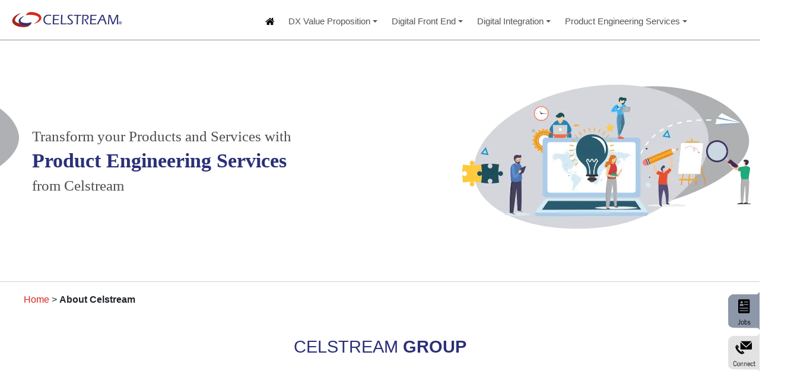

--- FILE ---
content_type: text/html; charset=UTF-8
request_url: https://celstream.com/about-celstream.html
body_size: 8739
content:
<!DOCTYPE html>
<html lang="en">
<head>
	<meta charset="UTF-8"><meta name="referrer" content="strict-origin-when-cross-origin">
	<meta name="viewport" content="width=device-width,initial-scale=1,shrink-to-fit=no">
	<meta name="keywords" content="digital transformation, dx, product engineering services, management, vision, mission, values, quality, security">
	<meta name="description" content="Celstream is an established, global product engineering services company, having a rich heritage in product development and innovation.">
	<meta name="author" content="Celstream Technologies Pvt. Ltd.">		
	<title>Corporate Profile | Celstream</title>	
	<link rel="canonical" href="https://www.celstream.com/about-celstream.html">
	<link rel="icon" href="img/favicon.ICO" type="image/x-icon"/>
	<link rel="stylesheet" href="all-styles.css">
	<script>
	setTimeout(function () {
    (function(w,d,s,l,i){
      w[l]=w[l]||[];
      w[l].push({'gtm.start': new Date().getTime(), event:'gtm.js'});
      var f=d.getElementsByTagName(s)[0],
          j=d.createElement(s),
          dl=l!='dataLayer'?'&l='+l:'';
      j.async=true;
      j.src='https://www.googletagmanager.com/gtm.js?id='+i+dl;
      f.parentNode.insertBefore(j,f);
    })(window,document,'script','dataLayer','GTM-K8M6FC3');
  }, 1500);
</script>
	
</head>
<body>
	<noscript><iframe src="https://www.googletagmanager.com/ns.html?id=GTM-K8M6FC3" height="0" width="0" style="display:none;visibility:hidden"></iframe></noscript>
	<!-- Navigation Bar Start-->
	<nav class="main-nav fixed-top" role="navigation">
		<!-- Mobile menu toggle button (hamburger/x icon) -->
		<input id="main-menu-state" type="checkbox"/>
		<label class="main-menu-btn" for="main-menu-state"><span class="main-menu-btn-icon"></span></label>
		<div class="nav-brand">
			<a href="index.html">
				<picture>
					<source type="image/webp" srcset="img/CelstreamLogo.webp"/>
					<source type="image/png" srcset="img/CelstreamLogo.png"/>
					<img alt="Celstream Technologies" src="img/CelstreamLogo.png"/>
				</picture>
			</a>
		</div>
		<ul id="main-menu" class="sm sm-clean">
			<li><a href="index.html"><img src="img/home.png" alt="Digital Transformation and Product Engineering"></a></li>
			<li><a href="dx-value-proposition.html">DX Value Proposition</a>
				<ul><li><a href="dx-value-proposition.html">Industry Impact</a></li>
					<li><a href="dx-value-proposition.html#BusinessBenefits">Business Benefits</a></li>
					<li><a href="dx-value-proposition.html#DXExpertise">DX Expertise</a></li>
					<li><a href="dx-value-proposition.html#CelstreamAdvantage">Celstream Advantage</a></li>
				</ul>
			</li>			
			<li><a href="digital-front-end.html">Digital Front End</a>
				<ul><li><a href="mobility-solutions-applications-mobile-apps-digital-product-engineering-design-development-testing-services.html" >Mobility</a></li>
					<li><a href="web-ui-ux-user-interface-experience-digital-product-engineering-design-development-testing-services.html">Web UX</a></li>
					<li><a href="social-media-integration-digital-product-engineering-design-development-testing-services.html">Social Media Integration</a></li>
					<li><a href="digital-payments-applications-solutions-digital-product-engineering-design-development-testing-services.html">Digital Payments</a></li>
					<li><a href="hardware-device-interfaces-digital-product-engineering-design-development-testing-services.html">Device Interfaces</a></li>
				</ul>
			</li>
			<li><a href="digital-integration.html">Digital Integration</a>
				<ul><li><a href="embedded-systems-hardware-firmware-software-digital-product-engineering-design-development-testing-services.html">Embedded Systems</a></li>
					<li><a href="web-applications-digital-product-engineering-design-development-testing-services.html">Web Applications</a></li>
					<li><a href="cloudification-cloud-applications-solutions-digital-product-engineering-design-development-testing-services.html">Cloudification</a></li>
					<li><a href="enterprise-application-cloud-data-integration-solutions-digital-product-engineering-design-development-testing-services.html">Enterprise Integration</a></li>
					<li><a href="big-data-analytics-applications-solutions-digital-product-engineering-design-development-testing-services.html">Big Data Analytics</a></li>
					<li><a href="ai-machine-learning-applications-solutions-digital-product-engineering-design-development-testing-services.html">AI/Machine Learning</a></li>
					<li><a href="cyber-application-data-security-solutions-digital-product-engineering-design-development-testing-services.html">Cyber Security</a></li> 
				</ul>
			</li>
			<li><a href="digital-product-engineering-services.html">Product Engineering Services</a>
				<ul><li><a href="digital-product-engineering-services.html#Why">Your Ideal Partner</a></li>
					<li><a href="digital-product-engineering-services.html#Scope">Scope of Offerings</a></li>
					<li><a href="digital-product-engineering-services.html#EngagementModels">Engagement Models</a></li>
					<li><a href="digital-product-engineering-services.html#Expertise">Expertise</a></li>
				</ul>
			</li>	  
		</ul>
	</nav>
	<!-- Navigation Bar End-->
	<div class="carousel">
		<img src="img/slider/oval.png" class="tringle_img" alt="product engineering services"/>
		<div class="carousel-inner">
			<div class="carousel-item active text-right banner_img">
				<picture>
				   <source type="image/webp" srcset="img/about-celstream-banner.webp"/>
				   <source type="image/png" srcset="img/about-celstream-banner.png"/>
					<img src="img/about-celstream-banner.png" class="responsive img-fluid" alt="digital transformation, product engineering services, mobility, web applications, enterprise integration, machine learning, big data analytics, Web UX, digital payments, digital interfaces, cloudification, social media integration">
				</picture>			
				<div class="carousel-caption d-none d-md-block banner_text">				   
				   <div class="text_grey fs_25">Transform your Products and Services with</div>
				   <h1 class="prime_color"><b>Product Engineering Services</b></h1> 
				   <div class="text_grey fs_25">from Celstream</div>				    
				</div>
			</div>
		</div>
	</div>
	<hr/>

	<!-- Floating Icons  Start-->
	<div onclick="location.href='job-openings.html';" style="cursor:pointer;" class="float-job">
		<i class="fa fa-plus ">  <img src="img/job-icon.png" class="job-icon-flex" alt="Celstream Technologies"/>  </i>
	</div>
	<div onclick="location.href='contact-us.html#form';" style="cursor:pointer;" class="float-contact">
		<i class="fa fa-plus ">  <img src="img/contact-icon.png" class="contact-icon-flex" alt="Celstream Technologies"/>  </i>
	</div>
	<!-- Floating Icons  End-->	
	
	<div class="container-fluid mb-5">  
		<a href="index.html">Home</a> > <b>About Celstream</b>
	</div>
	<div id="scroll-navbar5">
		<a href="#Group">Group</a>
		<a href="#Management">Team</a>
		<a href="#Vision">Vision</a>
		<a href="#Values">Values</a>
		<a href="#Quality">Quality</a>
	</div>
	<div class="container-fluid mb-5"><a class="anchor" id="Group"></a>
		<h2 class="text-center mb-5" data-aos="zoom-in" data-aos-duration="600">CELSTREAM <b>GROUP</b></h2>
		<p data-aos="fade-right" data-aos-duration="600">Celstream is an established, global product engineering services company, having a rich heritage in product development and innovation for technology companies from diverse industries and domains across the world. With our advanced <a href="digital-product-engineering-services.html#Expertise">expertise</a> in modern digital hardware and software technologies, we accelerate our customers’ digital transformation goals for their products and services, with high-quality, on-time, cost-effective services.</p>
		<p data-aos="fade-left" data-aos-duration="600">We are a boutique firm focused on product engineering with a strong, 25+ year track record involving several hundred product releases and multiple patents for startups, small & medium businesses (SMBs), large enterprises and Fortune 500 firms. Lead by a strong, experienced management team with strong values, our talented, expert engineering organization provides high customer focus and innovation. We understand the intricacies of modern product development from cradle to grave. We possess the <a href="digital-product-engineering-services.html#Expertise">expertise</a> to assume complete product ownership, with our comprehensive services for the entire product development lifecycle, from ideation, design, development, testing and deployment, to operations, support and sustenance.</p>
		<p data-aos="fade-right" data-aos-duration="600">Our extensive product development experiences are distilled into proven, ISO 9001 compliant, metrics-driven, agile processes, practices and methodologies. They provide the strong foundation for quality, 100% offshore execution from our modern, India R&D facility in Electronic City, Bengaluru, in flexible engagement models. As an ISO 27001 certified organization, we strongly respect and protect our customers’ Intellectual Property Rights (IPRs), and have an unblemished IPR protection record.</p>
		<p data-aos="fade-left" data-aos-duration="600">The privately-held Celstream Group delivers <a href="digital-product-engineering-services.html">product engineering services</a> through Celstream Technologies, which is incorporated and headquartered in Bengaluru, India and has a US Branch Office, and its India subsidiary, Celstream Systems.</p>
	</div>
	<div class="container-fluid bg_gray mb-5">
		<div class="row">
			<div class="col-md-12 mt-5 mb-5">		
				<h3 class="text-center mb-5"><b>LOGO INSPIRATION</b></h3>
				<p data-aos="fade-right" data-aos-duration="600"><b>"A rapid flow of novel and innovative ideas"</b></p>
				<p data-aos="fade-left" data-aos-duration="600">'Celer' in Latin implies 'speed'. Together with 'stream', it connotes a rapid flow of novel ideas and innovative thinking.</p>
				<p data-aos="fade-right" data-aos-duration="600">We, at the Celstream Group, surge ahead embodying this attitude within us. Our logo personifies this belief. Enigmatic and dynamic, it signifies the vitality of our global, high-tech business.</p>
				<p data-aos="fade-left" data-aos-duration="600">The three waves and the forward-tilted text exemplify our traditional attributes – speed and flow, in an agile, progressive manner. And, our colors, red, blue and brown represent our long-standing values.</p>				
			</div>
		</div>
	</div>	
	<div class="container-fluid mb-5"><a class="anchor" id="Management"></a>
		<h2 class="text-center mb-5" data-aos="zoom-in" data-aos-duration="600">KEY <b>MANAGEMENT</b></h2>		
		<h3 class="mb-3"><b>CELSTREAM TECHNOLOGIES</b></h3>
		<p data-aos="fade-right" data-aos-duration="600"><b>Satyanand Nadkarni, Director</b><br>
		Satyanand Nadkarni has over 25 years of rich experience in the domains of Corporate Finance, Accounting, Treasury and Taxation, having worked in various capacities across multiple industry segments, the last 16 years being in Information Technology Industry. He holds a Bachelor’s Degree in Business Management from the University of Mysore and is a qualified Cost & Management Accountant.</p>
		
		<p data-aos="fade-right" data-aos-duration="600"><b>Anitha John, Director </b><br>
		Anitha John has over 30 years of experience in the Information Technology industry. She has held various positions in Operations, Sales, Administration, Public Relations and Finance. She brings rich and varied experience across all these functions to the Board of Directors of Celstream Systems Private Limited. Prior to this, she was with Celstream Technologies Private Limited for 12 years, Tektronix India for 5 years. She was also with Digital Equipment (India) Limited and HCL. She has a Post Graduate Diploma in Public Relations and has a Bachelor of Science Degree from Bangalore University.</p>
		
		<p data-aos="fade-left" data-aos-duration="600"><b>Nithianand R, President – Engineering Services</b><br>
		Nithianand has over 35 years of experience in the Software Industry spanning Software Development, Systems Integration, Networking, Embedded Systems and Hardware Design. Nithi has been with Celstream since its inception enabling us to successfully meet our customers’ product development goals. As a member of the Senior Leadership Team, Nithi provides leadership to our delivery organization with his extensive expertise in Technology, Project, People & Resource and Customer Relationship Management. His experience also provides Celstream with the strategic vision required to realize our growth plans in digital transformation, particularly connected products and smart services. Nithi was earlier with Tektronix and CMC. He holds a Bachelor’s Degree in Electronics & Communications from REC Trichy.</p>
		
		<p data-aos="fade-right" data-aos-duration="600"><b>N. Sreenivasa Rao, President – Engineering Services</b><br>
		Sreenivasa Rao (‘NSR’) has over 30 years of varied technical and management experience in the Software Industry, encompassing a wide variety of roles and responsibilities. NSR joined Celstream in 2004 and provides leadership to our Engineering Delivery and Central Engineering teams. His experience with hi-technology products provides our engineering teams with the strategic direction required to meet our customers’ technology and business needs. As a member of the Senior Leadership Team, NSR plays a vital role in enabling our structured growth in Digital Transformation related business. Prior to joining Celstream, NSR had a long stint with Hewlett Packard where he played multiple managerial roles and was responsible for the developing several network enabled products. He holds a Bachelor’s degree in Computer Science from REC Trichy. NSR has a patent for his work on Diagnostic Systems for Distributed Data Access Network System.</p>
		
		<p data-aos="fade-left" data-aos-duration="600"><b>Laxman Bhat, Senior Vice President – Engineering Services</b><br>
		Laxman has more than 20 years of strategic, functional and leadership experience in product development and engineering services with global clients across multiple industries. He has been with Celstream since inception in 2000 and has built long-term, value-adding relationships. He is focused on delivering product development from concept to end of life in the areas of IoT, Cloud, Big Data Analytics, Machine Learning, Social, Mobile, Security & User Experience. He is a strong advocate of process oriented, risk-aware and metrics driven development for achieving consistent outcomes. Laxman is well versed in modern secure agile development and traditional lifecycles and uses the latest collaborative and automated tools. Laxman holds a Bachelor’s degree in Computer Science from NMAMIT, Mangalore University and a Master’s degree in Computer Science from NITK Suratkal. He also holds patents in device management and emergency communication.</p>
		
		<p data-aos="fade-right" data-aos-duration="600"><b>Subramanyan Krishnan, Senior Vice President – Engineering Services</b><br>
		Subramanyan Krishnan (‘Subbu’) has over 25 years of engineering experience. He has been with Celstream since inception in 2000 and has lead product engineering services teams delivering products for global companies across multiple industries. Subbu’s expertise includes real time systems, hardware and firmware, device interfaces, networking, security and connected devices. He is familiar with multiple chipsets and real-time environments. Subbu leads our Embedded Hardware, Firmware and Applications services teams. He holds a Bachelor’s degree in Electronics & Communication Engineering from SJCE, Mysore University, and a Post Graduate Diploma in Software Enterprise Management from IIM Bangalore.</p>
		<hr class="mb-5 mt-5">
		<h3 class="mb-3"><b>CELSTREAM SYSTEMS</b></h3>
		<p data-aos="fade-left" data-aos-duration="600"><b>K. Sriraman, Director </b><br>
		Sriraman has over 40 years of varied experience in the technology industry spanning critical functions such as Operations, Sourcing, Sales and Administration. He has been with Celstream since its inception and is a member of the Senior Leadership Team. At Celstream, Sriraman’s responsibilities encompass Sourcing, Logistics and Infrastructure development, which ensures that we have the required development environment to enable smooth delivery. Prior to joining Celstream Sriraman was the General Manager – Commercial, at Tektronix India. He holds a Master’s Degree in Science (Nuclear Physics) from the Pune University.</p>
		
		<p data-aos="fade-left" data-aos-duration="600"><b>Sanjiv Shet, Senior Vice President – Technology</b><br>
		Sanjiv Shet has over 25 years of experience in technologies from silicon up to the cloud and everything in between. He has delivered world class product engineering services, products and products as services to customers across USA, Europe and Asia. He owns the product development and delivery charter at Celstream. He holds a Bachelor’s degree in Electronics Engineering from VJTI, Mumbai University, a Master’s degree in Computer Science and Engineering from the Indian Institute of Science, Bangalore and a diploma in Software Enterprise Management from the Indian Institute of Management, Bangalore.</p>
		<hr class="mb-5 mt-5">
		<a class="anchor" id="Vision"></a>
		<h2 class="text-center" data-aos="zoom-in" data-aos-duration="600">OUR <b>VISION & MISSION</b></h2>	
		<h3 class="mb-3 mt-5"><b>VISION</b></h3>
		<p data-aos="fade-right" data-aos-duration="600"><b>We enable innovative interaction in the digital world.</b></p>
		<p data-aos="fade-left" data-aos-duration="600">The Internet driven Digital World is causing a paradigm shift in the way people live and communicate and in the way organizations interact and transact business with suppliers and customers. The explosive growth in mobile devices, the penetration of the Internet, the convergence of media, computing and communications, or the Internet of connected things are changing the way people interact. Celstream’s vision is to be able to influence and enable innovative interaction between people, organizations and content.</p>
		<h3 class="mb-3 mt-5"><b>MISSION</b></h3>
		<p data-aos="fade-right" data-aos-duration="600"><b>The technology partner to revolutionize methods of creating, delivering, managing and experiencing content.</b></p>
		<p data-aos="fade-left" data-aos-duration="600">The creation, delivery and physical experience of content are crucial to enabling innovative interaction in the Digital World. Celstream’s mission is to become the technology partner of choice for content, infrastructure, service and technology providers, by providing them with high quality products and services that will allow them to rapidly serve the needs of their markets and customers. Celstream will enable this by partnering successfully with employees, stockholders and other stakeholders.</p>		
		<hr class="mb-5 mt-5"><a class="anchor" id="Values"></a>
		<h2 class="text-center mb-5" data-aos="zoom-in" data-aos-duration="600">OUR <b>VALUES</b></h2>			
		<p data-aos="fade-right" data-aos-duration="600">Celstream's success is a consequence of the success of our stakeholders, comprising of all our employees, customers, shareholders and the community. In all our interactions with our stakeholders, we will be guided by the following fundamental beliefs and values — our "High 5".</p>
	</div>
	<div class="container-fluid mb-5">	
		<div class="row mb-5">
			<div class="col-md-6" data-aos="fade-left" data-aos-duration="600">
				<h3 class="mb-3"><b>RESPECT PEOPLE</b></h3>
				<p><b>Respect is fundamental for strong and lasting relationships</b></p>
				<ul class="fs_18">
					<li>We will endeavor to treat others as we wish to be treated, in all types of organizational, cultural and business situations</li>
					<li>We will be sensitive to cultural differences and beliefs, and encourage and embrace different opinions</li>
					<li>We will be transparent in our words and deeds, and conform to the highest levels of integrity</li>
					<li>We will provide a workplace that is free from prejudice and honor every one's desire to grow</li>
				</ul>
			</div>
			<div class="col-md-6" data-aos="fade-right" data-aos-duration="600">
				<h3 class="mb-3"><b>CREATE VALUE</b></h3>
				<p><b>Value creation is essential for our existence</b></p>		
				<ul class="fs_18">
					<li>We will endeavor to create value in all our plans and actions</li>
					<li>We will be responsive to our stakeholders' needs and act with conviction and urgency</li>
					<li>We commit ourselves to the best products and practices in the industry through innovation, advancing technologies and applying those technologies and practices to create solutions that address and exceed all expectations</li>
					<li>We will offer challenging and rewarding careers letting people grow according to their desires and abilities, be competitively compensated and share in the success of the organization</li>
					<li>We will be a profitable, growing organization</li>
				</ul>
			</div>
		</div>
		<div class="row mb-5">
			<div class="col-md-6" data-aos="fade-right" data-aos-duration="600">
				<h3 class="mb-3"><b>EMBRACE EXCELLENCE</b></h3>
				<p><b>Excellence guarantees our success in a competitive marketplace</b></p>
				<ul class="fs_18">
					<li>We will ensure that all our products, services and practices exceed internal and external benchmarks of excellence</li>
					<li>We will work hard, and we will work smart. Just getting the job done will not be enough</li>
					<li>We will instill a commitment and passion for excellence across our organization in all our operations</li>
					<li>We will endeavor to continually improve and redefine our standards of excellence</li>
				</ul>
			</div>
			<div class="col-md-6" data-aos="fade-left" data-aos-duration="600">
				<h3 class="mb-3"><b>TAKE INITIATIVE</b></h3>
				<p><b>Initiatives are vital in our knowledge businesses </b></p>
				<ul class="fs_18">
					<li>We will have a bias for action and respect intelligent risk-taking</li>
					<li>We will encourage and honor action, in things, big and small, and discourage and eliminate inaction</li>
					<li>We will create an atmosphere that nurtures, recognizes and rewards individual and group initiatives</li>
					<li>We will endeavor to provide a positive environment where creativity abounds, and people share ideas freely without fear of embarrassment or suspicion</li>
				</ul>
			</div>
		</div>
		<div class="row">
			<div class="col-md-6" data-aos="fade-right" data-aos-duration="600">
				<h3 class="mb-3"><b>BUILD PARTNERSHIPS</b></h3>
				<p><b>Partnerships result in multiplication of competencies</b></p>
				<ul class="fs_18">
					<li>We will build successful and lasting relationships within and outside the organization</li>
					<li>We will work in highly collaborative teams, where we will support one another</li>
					<li>We will support projects and programs that will better the way of life for fellow mankind</li>
					<li>Our partnerships will be successful through continual sharing of knowledge, ideas and wealth</li>
				</ul>
			</div>
		</div>
		<hr class="mb-5 mt-5"><a class="anchor" id="Quality"></a>
		<h2 class="text-center mb-5" data-aos="zoom-in" data-aos-duration="600">OUR <b>QUALITY & SECURITY</b></h2>		
		<div class="row">
			<div class="col-md-6" data-aos="fade-left" data-aos-duration="600">
				<h3 class="mb-3"><b>QUALITY POLICY STATEMENT</b></h3>
				<p>Achieve total customer satisfaction and maximize stakeholder's value by persistently achieving business goals with cost-effective, high-quality deliverables.</p>
			</div>
			<div class="col-md-6" data-aos="fade-right" data-aos-duration="600">				
				<h3 class="mb-3"><b>INFORMATION SECURITY POLICY STATEMENT</b></h3>
				<p>Constantly enhance organizational information security and availability by embracing best practices.</p>
			</div>
		</div>		
	</div>
	<div class="container-fluid text-white blue1 lh_30">
		<div class="row">
			<div class="col-md-7" data-aos="fade-right" data-aos-duration="1500">            
				<h2 class="mb-4 text-white" data-aos="zoom-in" data-aos-duration="600"><b>EXPLORE MORE</b></h2>      
				<div class="fs_18 text-white">
					<a href="dx-value-proposition.html" class="prime_color text-white"><b>DX Value Proposition</b></a> |
					<a href="dx-value-proposition.html" class="prime_color text-white">Industry Impact</a> |
					<a href="dx-value-proposition.html#BusinessBenefits1" class="prime_color text-white">Business Benefits</a> |
					<a href="dx-value-proposition.html#DXExpertise1" class="prime_color text-white">DX Expertise</a> |
					<a href="dx-value-proposition.html#CelstreamAdvantage1" class="prime_color text-white">Celstream Advantage</a>		
				</div>
				<div class="fs_18 text-white">	
					<a href="digital-front-end.html" class="prime_color text-white"><b>Digital Front End</b></a> |
					<a href="mobility-solutions-applications-mobile-apps-digital-product-engineering-design-development-testing-services.html" class="prime_color text-white">Mobility</a> |
					<a href="web-ui-ux-user-interface-experience-digital-product-engineering-design-development-testing-services.html" class="prime_color text-white">Web UX</a> |
					<a href="social-media-integration-digital-product-engineering-design-development-testing-services.html" class="prime_color text-white">Social Media Integration</a> |
					<a href="digital-payments-applications-solutions-digital-product-engineering-design-development-testing-services.html" class="prime_color text-white">Digital Payments</a> |
					<a href="hardware-device-interfaces-digital-product-engineering-design-development-testing-services.html" class="prime_color text-white">Device Interfaces</a>
				</div>
				<div class="fs_18 text-white">
					<a href="digital-integration.html" class="prime_color text-white"><b>Digital Integration</b></a> |
					<a href="embedded-systems-hardware-firmware-software-digital-product-engineering-design-development-testing-services.html" class="prime_color text-white">Embedded Systems</a> |
					<a href="web-applications-digital-product-engineering-design-development-testing-services.html" class="prime_color text-white">Web Applications</a> |
					<a href="cloudification-cloud-applications-solutions-digital-product-engineering-design-development-testing-services.html" class="prime_color text-white">Cloudification</a> |
					<a href="enterprise-application-cloud-data-integration-solutions-digital-product-engineering-design-development-testing-services.html" class="prime_color text-white">Enterprise Integration</a> |
					<a href="big-data-analytics-applications-solutions-digital-product-engineering-design-development-testing-services.html" class="prime_color text-white">Big Data Analytics</a> |
					<a href="ai-machine-learning-applications-solutions-digital-product-engineering-design-development-testing-services.html" class="prime_color text-white">AI/Machine Learning</a> |
					<a href="cyber-application-data-security-solutions-digital-product-engineering-design-development-testing-services.html" class="prime_color text-white">Cyber Security</a>				
				</div>
				<div class="fs_18 text-white">				
					<a href="digital-product-engineering-services.html" class="prime_color text-white"><b>Product Engineering Services</b></a> |
					<a href="digital-product-engineering-services.html#Why" class="prime_color text-white">Your Ideal Partner</a> |
					<a href="digital-product-engineering-services.html#Scope1" class="prime_color text-white">Scope of Offerings</a> |
					<a href="digital-product-engineering-services.html#EngagementModels1" class="prime_color text-white">Engagement Models</a> |
					<a href="digital-product-engineering-services.html#Expertise1" class="prime_color text-white">Expertise</a>
				</div>
			</div>
			<div class="col-sm-5 cust_pad vl lh" data-aos="fade-left" data-aos-duration="1000">				
				<p class="text-white fs_30">TRANSFORM YOUR<br><b class="fs_40">PRODUCTS AND SERVICES TODAY!</b></p>
				<button type="button" class="btn connect-button-explore" onclick="location.href='contact-us.html'"><a href="contact-us.html" class="button text-white">CONNECT WITH US</a></button>						
			</div>
		</div>
	</div>	
	<div class="container-fluid bg_footer">
		<div class="row ">
			<div class="col-md-6">
				<h5 class="text-white">OVERVIEW</h5>
				<div class="mb-4"></div>
				<p class="footer_text">Celstream is an established, global product engineering services company, having a rich heritage in product development and innovation for technology companies from diverse industries and domains across the world. With our advanced expertise in modern digital hardware and software technologies, we accelerate our customers’ digital transformation goals for their products and services, with high-quality, on-time, cost-effective services.</p>
			</div>
			<div class="col-md-3">
				<h5 class="text-white">ABOUT US</h5>
				<div class="mb-4"></div>
				<p class="footer_text"> 
						<a href="about-celstream.html">Company</a>
					<br> <a href="about-celstream.html#Management">Management</a>
					<br> <a href="about-celstream.html#Vision">Vision & Mission</a>
					<br> <a href="about-celstream.html#Values">Values</a>
					<br> <a href="about-celstream.html#Quality">Quality & Security</a>
					<br> <a href="contact-us.html">Contact Us</a>
				</p>
			</div>
			<div class="col-md-3">
				<h5 class="text-white">CAREERS</h5>
				<div class="mb-4"></div>
				<p class="footer_text"> <a href="working-with-us.html">Working with us</a>
					<br> <a href="job-openings.html">Job Openings</a>					
				</p>
			</div>			
		</div>
	</div>
	<div class="container-fluid copy_right">
		<div class="row">
			<div class="col-md-5 col-sm-12 footer_text footer_text_center">Copyright © 2000-2025 Celstream Technologies Pvt. Ltd.</div>
			<div class="col-md-2 col-sm-12 footer_text_center">
				<a href="https://in.linkedin.com/company/celstream-technologies" target="_blank" rel="noopener">
					<img src="img/InFollow.png" width="80px" height="24px" alt="Celstream Technologies"/>
				</a>
				<a href="https://www.facebook.com/CelstreamTechnologies/" target="_blank" rel="noopener">
					<img src="img/FbFollow.png" width="71px" height="24px" alt="Celstream Technologies"/>
				</a>
			</div>
			<div class="col-md-5 col-sm-12 text-center">
				<ul class="footer_links footer_text">
					<li><a href="privacy-policy.html">Privacy Policy</a></li>
					<li><a href="terms-of-use.html">Terms of Use</a></li>
					<li><a href="mailto:info.india@celstream.com">Feedback</a></li>
					<li><a href="sitemap.html">Sitemap</a></li>
				</ul>
			</div>
		</div>
	</div>
	<script src="https://cdnjs.cloudflare.com/ajax/libs/jquery/3.4.1/jquery.slim.min.js"></script>	
	<script defer src="https://maxcdn.bootstrapcdn.com/bootstrap/4.4.1/js/bootstrap.min.js"></script>
	<script src="aos.js"></script>
	<script defer src="menu_script.js"></script>
	<script>AOS.init();</script>
	<script defer>function scrollFunction(){document.body.scrollTop>20||document.documentElement.scrollTop>20?document.getElementById("scroll-navbar5").style.top="0":document.getElementById("scroll-navbar5").style.top="-50px"}window.onscroll=function(){scrollFunction()};</script>
	
	
</body>
</html>